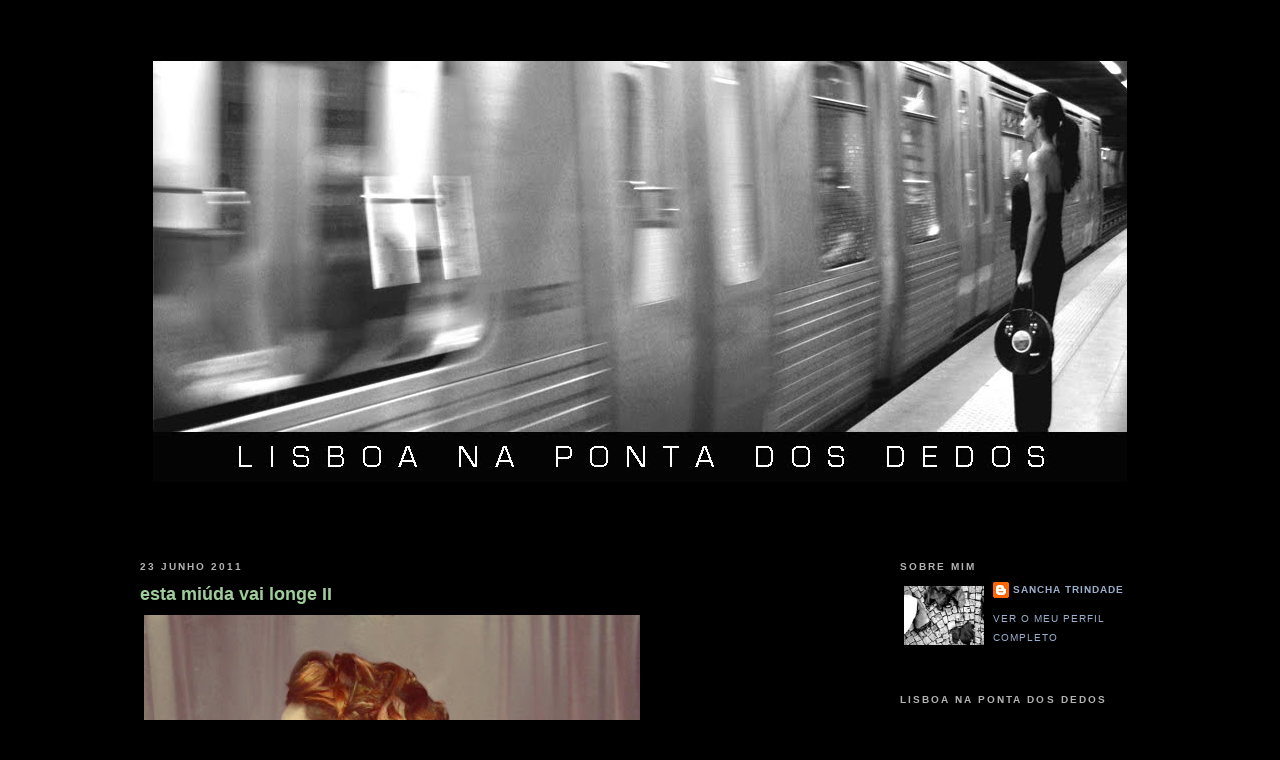

--- FILE ---
content_type: text/html; charset=UTF-8
request_url: https://lisboanapontadosdedos.blogspot.com/2011/06/esta-miuda-vai-longe-ii.html
body_size: 9428
content:
<!DOCTYPE html>
<html dir='ltr' xmlns='http://www.w3.org/1999/xhtml' xmlns:b='http://www.google.com/2005/gml/b' xmlns:data='http://www.google.com/2005/gml/data' xmlns:expr='http://www.google.com/2005/gml/expr'>
<head>
<link href='https://www.blogger.com/static/v1/widgets/2944754296-widget_css_bundle.css' rel='stylesheet' type='text/css'/>
<meta content='text/html; charset=UTF-8' http-equiv='Content-Type'/>
<meta content='blogger' name='generator'/>
<link href='https://lisboanapontadosdedos.blogspot.com/favicon.ico' rel='icon' type='image/x-icon'/>
<link href='http://lisboanapontadosdedos.blogspot.com/2011/06/esta-miuda-vai-longe-ii.html' rel='canonical'/>
<link rel="alternate" type="application/atom+xml" title="Lisboa na ponta dos dedos - Atom" href="https://lisboanapontadosdedos.blogspot.com/feeds/posts/default" />
<link rel="alternate" type="application/rss+xml" title="Lisboa na ponta dos dedos - RSS" href="https://lisboanapontadosdedos.blogspot.com/feeds/posts/default?alt=rss" />
<link rel="service.post" type="application/atom+xml" title="Lisboa na ponta dos dedos - Atom" href="https://www.blogger.com/feeds/26418617/posts/default" />

<link rel="alternate" type="application/atom+xml" title="Lisboa na ponta dos dedos - Atom" href="https://lisboanapontadosdedos.blogspot.com/feeds/8112122232043411920/comments/default" />
<!--Can't find substitution for tag [blog.ieCssRetrofitLinks]-->
<link href='https://blogger.googleusercontent.com/img/b/R29vZ2xl/AVvXsEhcUI1sxryICO9mOTQVMz2q7QMBBrv3l44ueVmk6Y6WPGgWCZdrwxXs7IADd9lwLOgvxKSKs9gmQYyH-DJAIxz5JOhNnYdz0hv8YJuZFaVuooh4RBayipxaCHN2fIroQt399ki2hQ/s400/26943_420649555287_156481640287_5682752_5907782_n.jpg' rel='image_src'/>
<meta content='http://lisboanapontadosdedos.blogspot.com/2011/06/esta-miuda-vai-longe-ii.html' property='og:url'/>
<meta content='esta miúda vai longe II' property='og:title'/>
<meta content='eu hoje acordei assim .' property='og:description'/>
<meta content='https://blogger.googleusercontent.com/img/b/R29vZ2xl/AVvXsEhcUI1sxryICO9mOTQVMz2q7QMBBrv3l44ueVmk6Y6WPGgWCZdrwxXs7IADd9lwLOgvxKSKs9gmQYyH-DJAIxz5JOhNnYdz0hv8YJuZFaVuooh4RBayipxaCHN2fIroQt399ki2hQ/w1200-h630-p-k-no-nu/26943_420649555287_156481640287_5682752_5907782_n.jpg' property='og:image'/>
<title>Lisboa na ponta dos dedos: esta miúda vai longe II</title>
<style id='page-skin-1' type='text/css'><!--
/*
-----------------------------------------------
Blogger Template Style
Name:     Minima Black
Date:     26 Feb 2004
Updated by: Blogger Team
----------------------------------------------- */
/* Variable definitions
====================
<Variable name="bgcolor" description="Page Background Color"
type="color" default="#000">
<Variable name="textcolor" description="Text Color"
type="color" default="#ccc">
<Variable name="linkcolor" description="Link Color"
type="color" default="#9ad">
<Variable name="pagetitlecolor" description="Blog Title Color"
type="color" default="#ccc">
<Variable name="descriptioncolor" description="Blog Description Color"
type="color" default="#777">
<Variable name="titlecolor" description="Post Title Color"
type="color" default="#ad9">
<Variable name="bordercolor" description="Border Color"
type="color" default="#333">
<Variable name="sidebarcolor" description="Sidebar Title Color"
type="color" default="#777">
<Variable name="sidebartextcolor" description="Sidebar Text Color"
type="color" default="#999">
<Variable name="visitedlinkcolor" description="Visited Link Color"
type="color" default="#a7a">
<Variable name="bodyfont" description="Text Font"
type="font" default="normal normal 100% 'Trebuchet MS',Trebuchet,Verdana,Sans-serif">
<Variable name="headerfont" description="Sidebar Title Font"
type="font"
default="normal bold 78% 'Trebuchet MS',Trebuchet,Arial,Verdana,Sans-serif">
<Variable name="pagetitlefont" description="Blog Title Font"
type="font"
default="normal bold 200% 'Trebuchet MS',Trebuchet,Verdana,Sans-serif">
<Variable name="descriptionfont" description="Blog Description Font"
type="font"
default="normal normal 78% 'Trebuchet MS', Trebuchet, Verdana, Sans-serif">
<Variable name="postfooterfont" description="Post Footer Font"
type="font"
default="normal normal 78% 'Trebuchet MS', Trebuchet, Arial, Verdana, Sans-serif">
<Variable name="startSide" description="Start side in blog language"
type="automatic" default="left">
<Variable name="endSide" description="End side in blog language"
type="automatic" default="right">
*/
/* Use this with templates/template-twocol.html */
body {
background:#000000;
margin:0;
color:#e6e6e6;
font: x-small "Trebuchet MS", Trebuchet, Verdana, Sans-serif;
font-size/* */:/**/small;
font-size: /**/small;
text-align: center;
}
a:link {
color:#9caecc;
text-decoration:none;
}
a:visited {
color:#9caecc;
text-decoration:none;
}
a:hover {
color:#a0cc9c;
text-decoration:underline;
}
a img {
border-width:0;
}
/* Header
-----------------------------------------------
*/
#header-wrapper {
width:660px;
margin:0 auto 10px;
border:0px solid #4c4c4c;
}
#header-inner {
background-position: center;
margin-left: auto;
margin-right: auto;
}
#header {
margin: 5px;
border: 0px solid #4c4c4c;
text-align: center;
color:#000000;
}
#header h1 {
margin:5px 5px 0;
padding:15px 20px .25em;
line-height:1.2em;
text-transform:uppercase;
letter-spacing:.2em;
font: normal bold 5% 'Trebuchet MS',Trebuchet,Verdana,Sans-serif;
}
#header a {
color:#000000;
text-decoration:none;
}
#header a:hover {
color:#000000;
}
#header .description {
margin:0 5px 5px;
padding:0 20px 15px;
max-width:700px;
text-transform:uppercase;
letter-spacing:.2em;
line-height: 1.4em;
font: normal bold 78% Trebuchet, Trebuchet MS, Arial, sans-serif;
color: #ffffff;
}
#header img {
margin-left: auto;
margin-right: auto;
}
/* Outer-Wrapper
----------------------------------------------- */
#outer-wrapper {
width: 1000px;
margin:0 auto;
padding:10px;
text-align:left;
font: normal normal 100% Trebuchet, Trebuchet MS, Arial, sans-serif;
}
#main-wrapper {
width: 500px;
float: left;
word-wrap: break-word; /* fix for long text breaking sidebar float in IE */
overflow: hidden;     /* fix for long non-text content breaking IE sidebar float */
}
#sidebar-wrapper {
width: 240px;
float: right;
word-wrap: break-word; /* fix for long text breaking sidebar float in IE */
overflow: hidden;     /* fix for long non-text content breaking IE sidebar float */
}
/* Headings
----------------------------------------------- */
h2 {
margin:1.5em 0 .75em;
font:normal bold 78% Trebuchet, Trebuchet MS, Arial, sans-serif;
line-height: 1.4em;
text-transform:uppercase;
letter-spacing:.2em;
color:#b3b3b3;
}
/* Posts
-----------------------------------------------
*/
h2.date-header {
margin:1,5em 0 .5em;
}
.post {
margin:.5em 0 1.5em;
border-bottom:0px dotted #4c4c4c;
padding-bottom:1.5em;
}
.post h3 {
margin:.25em 0 0;
padding:0 0 4px;
font-size:140%;
font-weight:normal;
line-height:1.4em;
color:#a0cc9c;
}
.post h3 a, .post h3 a:visited, .post h3 strong {
display:block;
text-decoration:none;
color:#a0cc9c;
font-weight:bold;
}
.post h3 strong, .post h3 a:hover {
color:#e6e6e6;
}
.post-body {
margin:0 0 .75em;
line-height:1.6em;
}
.post-body blockquote {
line-height:1.3em;
}
.post-footer {
margin: .90em 0;
color:#b3b3b3;
text-transform:uppercase;
letter-spacing:.1em;
font: normal normal 78% Trebuchet, Trebuchet MS, Arial, sans-serif;
line-height: 1.4em;
}
.comment-link {
margin-left:.6em;
}
.post img, table.tr-caption-container {
padding:4px;
border:0px solid #4c4c4c;
}
.tr-caption-container img {
border: none;
padding: 0;
}
.post blockquote {
margin:1em 20px;
}
.post blockquote p {
margin:.85em 0;
}
/* Comments
----------------------------------------------- */
#comments h4 {
margin:1em 0;
font-weight: bold;
line-height: 1.4em;
text-transform:uppercase;
letter-spacing:.2em;
color: #b3b3b3;
}
#comments-block {
margin:1em 0 1.5em;
line-height:1.6em;
}
#comments-block .comment-author {
margin:.5em 0;
}
#comments-block .comment-body {
margin:.25em 0 0;
}
#comments-block .comment-footer {
margin:-.25em 0 2em;
line-height: 1.4em;
text-transform:uppercase;
letter-spacing:.1em;
}
#comments-block .comment-body p {
margin:0 0 .75em;
}
.deleted-comment {
font-style:italic;
color:gray;
}
.feed-links {
clear: both;
line-height: 2.5em;
}
#blog-pager-newer-link {
float: left;
}
#blog-pager-older-link {
float: right;
}
#blog-pager {
text-align: center;
}
/* Sidebar Content
----------------------------------------------- */
.sidebar {
color: #cccccc;
line-height: 1.5em;
}
.sidebar ul {
list-style:none;
margin:0 0 0;
padding:0 0 0;
}
.sidebar li {
margin:0;
padding-top:0;
padding-right:0;
padding-bottom:.25em;
padding-left:15px;
text-indent:-15px;
line-height:1.5em;
}
.sidebar .widget, .main .widget {
border-bottom:0px dotted #4c4c4c;
margin:0 0 1.5em;
padding:0 0 1.5em;
}
.main .Blog {
border-bottom-width: 0;
}
/* Profile
----------------------------------------------- */
.profile-img {
float: left;
margin-top: 0;
margin-right: 5px;
margin-bottom: 5px;
margin-left: 0;
padding: 4px;
border: 0px solid #4c4c4c;
}
.profile-data {
margin:0;
text-transform:uppercase;
letter-spacing:.1em;
font: normal normal 78% Trebuchet, Trebuchet MS, Arial, sans-serif;
color: #b3b3b3;
font-weight: bold;
line-height: 1.6em;
}
.profile-datablock {
margin:.5em 0 .5em;
}
.profile-textblock {
margin: 0.5em 0;
line-height: 1.6em;
}
.profile-link {
font: normal normal 78% Trebuchet, Trebuchet MS, Arial, sans-serif;
text-transform: uppercase;
letter-spacing: .1em;
}
/* Footer
----------------------------------------------- */
#footer {
width:660px;
clear:both;
margin:0 auto;
padding-top:15px;
line-height: 1.6em;
text-transform:uppercase;
letter-spacing:.1em;
text-align: center;
}
#navbar-iframe { height: 0px; visibility: hidden; display: none; }

--></style>
<link href='https://www.blogger.com/dyn-css/authorization.css?targetBlogID=26418617&amp;zx=eede2b0b-820e-4356-bddb-bd614af9d4ee' media='none' onload='if(media!=&#39;all&#39;)media=&#39;all&#39;' rel='stylesheet'/><noscript><link href='https://www.blogger.com/dyn-css/authorization.css?targetBlogID=26418617&amp;zx=eede2b0b-820e-4356-bddb-bd614af9d4ee' rel='stylesheet'/></noscript>
<meta name='google-adsense-platform-account' content='ca-host-pub-1556223355139109'/>
<meta name='google-adsense-platform-domain' content='blogspot.com'/>

</head>
<body>
<div class='navbar section' id='navbar'><div class='widget Navbar' data-version='1' id='Navbar1'><script type="text/javascript">
    function setAttributeOnload(object, attribute, val) {
      if(window.addEventListener) {
        window.addEventListener('load',
          function(){ object[attribute] = val; }, false);
      } else {
        window.attachEvent('onload', function(){ object[attribute] = val; });
      }
    }
  </script>
<div id="navbar-iframe-container"></div>
<script type="text/javascript" src="https://apis.google.com/js/platform.js"></script>
<script type="text/javascript">
      gapi.load("gapi.iframes:gapi.iframes.style.bubble", function() {
        if (gapi.iframes && gapi.iframes.getContext) {
          gapi.iframes.getContext().openChild({
              url: 'https://www.blogger.com/navbar/26418617?po\x3d8112122232043411920\x26origin\x3dhttps://lisboanapontadosdedos.blogspot.com',
              where: document.getElementById("navbar-iframe-container"),
              id: "navbar-iframe"
          });
        }
      });
    </script><script type="text/javascript">
(function() {
var script = document.createElement('script');
script.type = 'text/javascript';
script.src = '//pagead2.googlesyndication.com/pagead/js/google_top_exp.js';
var head = document.getElementsByTagName('head')[0];
if (head) {
head.appendChild(script);
}})();
</script>
</div></div>
<div id='outer-wrapper'><div id='wrap2'>
<!-- skip links for text browsers -->
<span id='skiplinks' style='display:none;'>
<a href='#main'>skip to main </a> |
      <a href='#sidebar'>skip to sidebar</a>
</span>
<div id='header-wrapper'>
<div class='header section' id='header'><div class='widget Header' data-version='1' id='Header1'>
<div id='header-inner'>
<div class='titlewrapper'>
<h1 class='title'>
<a href='https://lisboanapontadosdedos.blogspot.com/'>
Lisboa na ponta dos dedos
</a>
</h1>
</div>
<div class='descriptionwrapper'>
<p class='description'><span>
</span></p>
</div>
</div>
</div></div>
</div>
<div id='content-wrapper'>
<div id='crosscol-wrapper' style='text-align:center'>
<div class='crosscol section' id='crosscol'><div class='widget Image' data-version='1' id='Image1'>
<div class='widget-content'>
<img alt='' height='421' id='Image1_img' src='https://blogger.googleusercontent.com/img/b/R29vZ2xl/AVvXsEimXSamnJgyTesvWTiRA00KQ32Ufi6cp2vlTf9u-SYwdCoimGhBZKIbhsiBDFCyI56e6pWrMWPe42N4TxFzV7WXjLNxO1QrS-364spSnxDy1sGboij0y9XBeRaLlHBGWgQbFZaI1Q/s1000-r/NovoB.jpg' width='974'/>
<br/>
</div>
<div class='clear'></div>
</div><div class='widget Text' data-version='1' id='Text2'>
<div class='widget-content'>
<span style="color:#000000;">sss<br/><br/></span><br/><br/>
</div>
<div class='clear'></div>
</div></div>
</div>
<div id='main-wrapper'>
<div class='main section' id='main'><div class='widget Blog' data-version='1' id='Blog1'>
<div class='blog-posts hfeed'>

          <div class="date-outer">
        
<h2 class='date-header'><span>23 junho 2011</span></h2>

          <div class="date-posts">
        
<div class='post-outer'>
<div class='post hentry'>
<a name='8112122232043411920'></a>
<h3 class='post-title entry-title'>
<a href='https://lisboanapontadosdedos.blogspot.com/2011/06/esta-miuda-vai-longe-ii.html'>esta miúda vai longe II</a>
</h3>
<div class='post-header-line-1'></div>
<div class='post-body entry-content'>
<a href="https://blogger.googleusercontent.com/img/b/R29vZ2xl/AVvXsEhcUI1sxryICO9mOTQVMz2q7QMBBrv3l44ueVmk6Y6WPGgWCZdrwxXs7IADd9lwLOgvxKSKs9gmQYyH-DJAIxz5JOhNnYdz0hv8YJuZFaVuooh4RBayipxaCHN2fIroQt399ki2hQ/s1600/26943_420649555287_156481640287_5682752_5907782_n.jpg"><img alt="" border="0" id="BLOGGER_PHOTO_ID_5621364743832293794" src="https://blogger.googleusercontent.com/img/b/R29vZ2xl/AVvXsEhcUI1sxryICO9mOTQVMz2q7QMBBrv3l44ueVmk6Y6WPGgWCZdrwxXs7IADd9lwLOgvxKSKs9gmQYyH-DJAIxz5JOhNnYdz0hv8YJuZFaVuooh4RBayipxaCHN2fIroQt399ki2hQ/s400/26943_420649555287_156481640287_5682752_5907782_n.jpg" style="WIDTH: 500px; HEIGHT: 377px; CURSOR: hand" /></a><br /><br />eu hoje acordei <a href="//www.youtube.com/watch?v=DAHevXApFSQ">assim</a>.
<div style='clear: both;'></div>
</div>
<div class='post-footer'>
<div class='post-footer-line post-footer-line-1'><span class='post-author vcard'>
Publicada por
<span class='fn'>Sancha Trindade</span>
</span>
<span class='post-timestamp'>
à(s)
<a class='timestamp-link' href='https://lisboanapontadosdedos.blogspot.com/2011/06/esta-miuda-vai-longe-ii.html' rel='bookmark' title='permanent link'><abbr class='published' title='2011-06-23T11:43:00+01:00'>23.6.11</abbr></a>
</span>
<span class='post-comment-link'>
</span>
<span class='post-icons'>
<span class='item-control blog-admin pid-1513740787'>
<a href='https://www.blogger.com/post-edit.g?blogID=26418617&postID=8112122232043411920&from=pencil' title='Editar mensagem'>
<img alt='' class='icon-action' height='18' src='https://resources.blogblog.com/img/icon18_edit_allbkg.gif' width='18'/>
</a>
</span>
</span>
</div>
<div class='post-footer-line post-footer-line-2'><span class='post-labels'>
Etiquetas:
<a href='https://lisboanapontadosdedos.blogspot.com/search/label/e%20tu%20h%C3%A1%20quanto%20tempo%20n%C3%A3o%20escreves%20uma%20carta%3F' rel='tag'>e tu há quanto tempo não escreves uma carta?</a>,
<a href='https://lisboanapontadosdedos.blogspot.com/search/label/Emmy%20Curl' rel='tag'>Emmy Curl</a>,
<a href='https://lisboanapontadosdedos.blogspot.com/search/label/eu%20hoje%20acordei%20assim' rel='tag'>eu hoje acordei assim</a>,
<a href='https://lisboanapontadosdedos.blogspot.com/search/label/na%20extens%C3%A3o%20do%20sil%C3%AAncio' rel='tag'>na extensão do silêncio</a>,
<a href='https://lisboanapontadosdedos.blogspot.com/search/label/na%20import%C3%A2ncia%20dos%20desertos' rel='tag'>na importância dos desertos</a>,
<a href='https://lisboanapontadosdedos.blogspot.com/search/label/na%20senda%20do%20sonho' rel='tag'>na senda do sonho</a>,
<a href='https://lisboanapontadosdedos.blogspot.com/search/label/no%20abra%C3%A7o%20ao%20universo' rel='tag'>no abraço ao universo</a>,
<a href='https://lisboanapontadosdedos.blogspot.com/search/label/o%20melhor%20do%20mundo' rel='tag'>o melhor do mundo</a>
</span>
</div>
<div class='post-footer-line post-footer-line-3'></div>
</div>
</div>
<div class='comments' id='comments'>
<a name='comments'></a>
<h4>Sem comentários:</h4>
<div id='Blog1_comments-block-wrapper'>
<dl class='' id='comments-block'>
</dl>
</div>
<p class='comment-footer'>
<div class='comment-form'>
<a name='comment-form'></a>
<h4 id='comment-post-message'>Enviar um comentário</h4>
<p>
</p>
<a href='https://www.blogger.com/comment/frame/26418617?po=8112122232043411920&hl=pt-PT&saa=85391&origin=https://lisboanapontadosdedos.blogspot.com' id='comment-editor-src'></a>
<iframe allowtransparency='true' class='blogger-iframe-colorize blogger-comment-from-post' frameborder='0' height='410px' id='comment-editor' name='comment-editor' src='' width='100%'></iframe>
<script src='https://www.blogger.com/static/v1/jsbin/2830521187-comment_from_post_iframe.js' type='text/javascript'></script>
<script type='text/javascript'>
      BLOG_CMT_createIframe('https://www.blogger.com/rpc_relay.html');
    </script>
</div>
</p>
</div>
</div>

        </div></div>
      
</div>
<div class='blog-pager' id='blog-pager'>
<span id='blog-pager-newer-link'>
<a class='blog-pager-newer-link' href='https://lisboanapontadosdedos.blogspot.com/2011/06/esta-lisboa-que-nos-amamos.html' id='Blog1_blog-pager-newer-link' title='Mensagem mais recente'>Mensagem mais recente</a>
</span>
<span id='blog-pager-older-link'>
<a class='blog-pager-older-link' href='https://lisboanapontadosdedos.blogspot.com/2011/06/eu-conheco-o-teu-canto.html' id='Blog1_blog-pager-older-link' title='Mensagem antiga'>Mensagem antiga</a>
</span>
<a class='home-link' href='https://lisboanapontadosdedos.blogspot.com/'>Página inicial</a>
</div>
<div class='clear'></div>
<div class='post-feeds'>
<div class='feed-links'>
Subscrever:
<a class='feed-link' href='https://lisboanapontadosdedos.blogspot.com/feeds/8112122232043411920/comments/default' target='_blank' type='application/atom+xml'>Enviar feedback (Atom)</a>
</div>
</div>
</div></div>
</div>
<div id='sidebar-wrapper'>
<div class='sidebar section' id='sidebar'><div class='widget Profile' data-version='1' id='Profile1'>
<h2>sobre mim</h2>
<div class='widget-content'>
<a href='https://www.blogger.com/profile/02920079612740799732'><img alt='A minha foto' class='profile-img' height='59' src='//blogger.googleusercontent.com/img/b/R29vZ2xl/AVvXsEgLZLZrP-7knNUymJEM9KPOHOF_oPtRtrEVcMAOCUEA3wzlODJzmF9FBqeKgOfsiVhrqo_ASCh97kRfAycxeyBux_A1kWu92-qgIWoxfOynTFlJL2w3yybdwR0GLkY6sqM/s220/L1030140B.jpg' width='80'/></a>
<dl class='profile-datablock'>
<dt class='profile-data'>
<a class='profile-name-link g-profile' href='https://www.blogger.com/profile/02920079612740799732' rel='author' style='background-image: url(//www.blogger.com/img/logo-16.png);'>
Sancha Trindade
</a>
</dt>
<dd class='profile-data'>
</dd>
</dl>
<a class='profile-link' href='https://www.blogger.com/profile/02920079612740799732' rel='author'>Ver o meu perfil completo</a>
<div class='clear'></div>
</div>
</div><div class='widget HTML' data-version='1' id='HTML4'>
<h2 class='title'>Lisboa na ponta dos dedos</h2>
<div class='widget-content'>
'A cidade parece iluminar-se a partir do seu interior mais secreto, onde lateja um coração muito antigo. Lisboa transforma-se, assim, no lugar privilegiado para a invenção da escrita. Nesse lugar me movimento e me encontro, e nele me perco em travessias'.
</div>
<div class='clear'></div>
</div><div class='widget HTML' data-version='1' id='HTML3'>
<h2 class='title'>e-mail me</h2>
<div class='widget-content'>
<a href="//www.blogger.com/sancha@acidadenapontadosdedos.com">sancha@acidadenapontadosdedos.com</a>
</div>
<div class='clear'></div>
</div><div class='widget Image' data-version='1' id='Image3'>
<div class='widget-content'>
<img alt='' height='240' id='Image3_img' src='https://blogger.googleusercontent.com/img/b/R29vZ2xl/AVvXsEhCxL7nlu0GVAkExIpbWz7H5Kpu-2o6USx5d_zk-3cAk_dw_r6YJshcV1uabpu-ZqkjKH-UpHa7_8Bjc0k9aMptHW4x35W6uErix5onSdb0KRbcxVNcL65AIy_37891ASZFNd5m-g/s240/4079369478_16c296b48b.jpg' width='160'/>
<br/>
</div>
<div class='clear'></div>
</div><div class='widget LinkList' data-version='1' id='LinkList1'>
<h2>páginas escritas</h2>
<div class='widget-content'>
<ul>
<li><a href='http://www.revistavanityfair.es/'>Vanity Fair</a></li>
<li><a href='http://gq.globo.com/'>GQ Brasil</a></li>
<li><a href='http://www.xl.pt/mrkt/gq/'>GQ Portugal</a></li>
<li><a href='http://foradeserie.economico.sapo.pt/'>Fora de Série l Económico</a></li>
<li><a href='http://expresso.pt/'>Revista Única l Expresso</a></li>
<li><a href='http://www.vogue.xl.pt/'>Vogue</a></li>
<li><a href='http://diarioeconomico.com/'>Outlook l Económico</a></li>
<li><a href='http://www.cntraveller.com/'>Condé Naste Traveler</a></li>
<li><a href='http://personaltime.pt/'>PersonalTime</a></li>
</ul>
<div class='clear'></div>
</div>
</div><div class='widget HTML' data-version='1' id='HTML2'>
<h2 class='title'>o que criei</h2>
<div class='widget-content'>
<a href="http://criarte.pt/">criar-te</a>
</div>
<div class='clear'></div>
</div><div class='widget HTML' data-version='1' id='HTML1'>
<h2 class='title'>siga este blog</h2>
<div class='widget-content'>
<a href="https://blogger.googleusercontent.com/img/b/R29vZ2xl/AVvXsEhQG4B1z_EVGy0sKSK93Tza6UNsXHw-2iI5xd0CVUU24h9BYXtHP6gQdEmtZPi9v9ySUNbpOlRxD-WMoEHULdHjqy51LRHqGAows61cV-akS5BSkzwGKnlmC88LpwhcwDBzYqBKLg/s1600-h/Untitled-1.jpg"></a><a title="Facebooklogo2 by Lisboa na ponta dos dedos, on Flickr" href="http://www.flickr.com/photos/47884643@N05/4391191335/"></a><a title="facebook4 by Lisboa na ponta dos dedos, on Flickr" href="http://www.flickr.com/photos/47884643@N05/4391969380/"><img alt="facebook4" src="https://lh3.googleusercontent.com/blogger_img_proxy/AEn0k_vYRwoaNS0EMKWNrsFvtP8c8_ICYcPrItRrEktJlpo2RNVFmQ4dtP2uMNGEHNogFnXyw3cQ3oI5N8AC2-xxjlT_iBP99q9U83TS_jjVgTuHmYO0KEVzQ7jgdlK9HjB6p5C8Uw=s0-d" width="93" height="20"></a>
<a href="http://www.facebook.com/pages/Lisboa-na-ponta-dos-dedos/285795749651?v=wall"></a>




<a href="http://www.facebook.com/pages/Lisboa-na-ponta-dos-dedos/285795749651?v=wall">aqui</a>
</div>
<div class='clear'></div>
</div><div class='widget BlogArchive' data-version='1' id='BlogArchive1'>
<h2>arquivo</h2>
<div class='widget-content'>
<div id='ArchiveList'>
<div id='BlogArchive1_ArchiveList'>
<ul class='flat'>
<li class='archivedate'>
<a href='https://lisboanapontadosdedos.blogspot.com/2012/06/'>junho 2012</a> (1)
      </li>
<li class='archivedate'>
<a href='https://lisboanapontadosdedos.blogspot.com/2012/05/'>maio 2012</a> (24)
      </li>
<li class='archivedate'>
<a href='https://lisboanapontadosdedos.blogspot.com/2012/04/'>abril 2012</a> (18)
      </li>
<li class='archivedate'>
<a href='https://lisboanapontadosdedos.blogspot.com/2012/03/'>março 2012</a> (29)
      </li>
<li class='archivedate'>
<a href='https://lisboanapontadosdedos.blogspot.com/2012/02/'>fevereiro 2012</a> (24)
      </li>
<li class='archivedate'>
<a href='https://lisboanapontadosdedos.blogspot.com/2012/01/'>janeiro 2012</a> (24)
      </li>
<li class='archivedate'>
<a href='https://lisboanapontadosdedos.blogspot.com/2011/12/'>dezembro 2011</a> (15)
      </li>
<li class='archivedate'>
<a href='https://lisboanapontadosdedos.blogspot.com/2011/11/'>novembro 2011</a> (24)
      </li>
<li class='archivedate'>
<a href='https://lisboanapontadosdedos.blogspot.com/2011/10/'>outubro 2011</a> (27)
      </li>
<li class='archivedate'>
<a href='https://lisboanapontadosdedos.blogspot.com/2011/09/'>setembro 2011</a> (22)
      </li>
<li class='archivedate'>
<a href='https://lisboanapontadosdedos.blogspot.com/2011/08/'>agosto 2011</a> (19)
      </li>
<li class='archivedate'>
<a href='https://lisboanapontadosdedos.blogspot.com/2011/07/'>julho 2011</a> (38)
      </li>
<li class='archivedate'>
<a href='https://lisboanapontadosdedos.blogspot.com/2011/06/'>junho 2011</a> (20)
      </li>
<li class='archivedate'>
<a href='https://lisboanapontadosdedos.blogspot.com/2011/05/'>maio 2011</a> (15)
      </li>
<li class='archivedate'>
<a href='https://lisboanapontadosdedos.blogspot.com/2011/04/'>abril 2011</a> (20)
      </li>
<li class='archivedate'>
<a href='https://lisboanapontadosdedos.blogspot.com/2011/03/'>março 2011</a> (15)
      </li>
<li class='archivedate'>
<a href='https://lisboanapontadosdedos.blogspot.com/2011/02/'>fevereiro 2011</a> (19)
      </li>
<li class='archivedate'>
<a href='https://lisboanapontadosdedos.blogspot.com/2011/01/'>janeiro 2011</a> (26)
      </li>
<li class='archivedate'>
<a href='https://lisboanapontadosdedos.blogspot.com/2010/12/'>dezembro 2010</a> (13)
      </li>
<li class='archivedate'>
<a href='https://lisboanapontadosdedos.blogspot.com/2010/11/'>novembro 2010</a> (30)
      </li>
<li class='archivedate'>
<a href='https://lisboanapontadosdedos.blogspot.com/2010/10/'>outubro 2010</a> (22)
      </li>
<li class='archivedate'>
<a href='https://lisboanapontadosdedos.blogspot.com/2010/09/'>setembro 2010</a> (35)
      </li>
<li class='archivedate'>
<a href='https://lisboanapontadosdedos.blogspot.com/2010/08/'>agosto 2010</a> (12)
      </li>
<li class='archivedate'>
<a href='https://lisboanapontadosdedos.blogspot.com/2010/07/'>julho 2010</a> (12)
      </li>
<li class='archivedate'>
<a href='https://lisboanapontadosdedos.blogspot.com/2010/06/'>junho 2010</a> (12)
      </li>
<li class='archivedate'>
<a href='https://lisboanapontadosdedos.blogspot.com/2010/05/'>maio 2010</a> (20)
      </li>
<li class='archivedate'>
<a href='https://lisboanapontadosdedos.blogspot.com/2010/04/'>abril 2010</a> (30)
      </li>
<li class='archivedate'>
<a href='https://lisboanapontadosdedos.blogspot.com/2010/03/'>março 2010</a> (33)
      </li>
<li class='archivedate'>
<a href='https://lisboanapontadosdedos.blogspot.com/2010/02/'>fevereiro 2010</a> (30)
      </li>
<li class='archivedate'>
<a href='https://lisboanapontadosdedos.blogspot.com/2010/01/'>janeiro 2010</a> (20)
      </li>
<li class='archivedate'>
<a href='https://lisboanapontadosdedos.blogspot.com/2009/12/'>dezembro 2009</a> (44)
      </li>
<li class='archivedate'>
<a href='https://lisboanapontadosdedos.blogspot.com/2009/11/'>novembro 2009</a> (34)
      </li>
<li class='archivedate'>
<a href='https://lisboanapontadosdedos.blogspot.com/2009/10/'>outubro 2009</a> (26)
      </li>
<li class='archivedate'>
<a href='https://lisboanapontadosdedos.blogspot.com/2009/09/'>setembro 2009</a> (20)
      </li>
<li class='archivedate'>
<a href='https://lisboanapontadosdedos.blogspot.com/2009/08/'>agosto 2009</a> (24)
      </li>
<li class='archivedate'>
<a href='https://lisboanapontadosdedos.blogspot.com/2009/07/'>julho 2009</a> (14)
      </li>
<li class='archivedate'>
<a href='https://lisboanapontadosdedos.blogspot.com/2009/06/'>junho 2009</a> (31)
      </li>
<li class='archivedate'>
<a href='https://lisboanapontadosdedos.blogspot.com/2009/05/'>maio 2009</a> (46)
      </li>
<li class='archivedate'>
<a href='https://lisboanapontadosdedos.blogspot.com/2009/04/'>abril 2009</a> (41)
      </li>
<li class='archivedate'>
<a href='https://lisboanapontadosdedos.blogspot.com/2009/03/'>março 2009</a> (19)
      </li>
<li class='archivedate'>
<a href='https://lisboanapontadosdedos.blogspot.com/2009/02/'>fevereiro 2009</a> (11)
      </li>
<li class='archivedate'>
<a href='https://lisboanapontadosdedos.blogspot.com/2009/01/'>janeiro 2009</a> (10)
      </li>
<li class='archivedate'>
<a href='https://lisboanapontadosdedos.blogspot.com/2008/12/'>dezembro 2008</a> (14)
      </li>
<li class='archivedate'>
<a href='https://lisboanapontadosdedos.blogspot.com/2008/11/'>novembro 2008</a> (23)
      </li>
<li class='archivedate'>
<a href='https://lisboanapontadosdedos.blogspot.com/2008/10/'>outubro 2008</a> (43)
      </li>
<li class='archivedate'>
<a href='https://lisboanapontadosdedos.blogspot.com/2008/09/'>setembro 2008</a> (42)
      </li>
<li class='archivedate'>
<a href='https://lisboanapontadosdedos.blogspot.com/2008/08/'>agosto 2008</a> (22)
      </li>
<li class='archivedate'>
<a href='https://lisboanapontadosdedos.blogspot.com/2008/07/'>julho 2008</a> (20)
      </li>
<li class='archivedate'>
<a href='https://lisboanapontadosdedos.blogspot.com/2008/06/'>junho 2008</a> (12)
      </li>
<li class='archivedate'>
<a href='https://lisboanapontadosdedos.blogspot.com/2008/05/'>maio 2008</a> (14)
      </li>
<li class='archivedate'>
<a href='https://lisboanapontadosdedos.blogspot.com/2008/04/'>abril 2008</a> (11)
      </li>
<li class='archivedate'>
<a href='https://lisboanapontadosdedos.blogspot.com/2008/03/'>março 2008</a> (13)
      </li>
<li class='archivedate'>
<a href='https://lisboanapontadosdedos.blogspot.com/2008/02/'>fevereiro 2008</a> (24)
      </li>
<li class='archivedate'>
<a href='https://lisboanapontadosdedos.blogspot.com/2008/01/'>janeiro 2008</a> (22)
      </li>
<li class='archivedate'>
<a href='https://lisboanapontadosdedos.blogspot.com/2007/12/'>dezembro 2007</a> (24)
      </li>
<li class='archivedate'>
<a href='https://lisboanapontadosdedos.blogspot.com/2007/11/'>novembro 2007</a> (20)
      </li>
<li class='archivedate'>
<a href='https://lisboanapontadosdedos.blogspot.com/2007/10/'>outubro 2007</a> (16)
      </li>
<li class='archivedate'>
<a href='https://lisboanapontadosdedos.blogspot.com/2007/09/'>setembro 2007</a> (8)
      </li>
<li class='archivedate'>
<a href='https://lisboanapontadosdedos.blogspot.com/2007/08/'>agosto 2007</a> (4)
      </li>
<li class='archivedate'>
<a href='https://lisboanapontadosdedos.blogspot.com/2007/07/'>julho 2007</a> (8)
      </li>
<li class='archivedate'>
<a href='https://lisboanapontadosdedos.blogspot.com/2007/06/'>junho 2007</a> (17)
      </li>
<li class='archivedate'>
<a href='https://lisboanapontadosdedos.blogspot.com/2007/05/'>maio 2007</a> (13)
      </li>
<li class='archivedate'>
<a href='https://lisboanapontadosdedos.blogspot.com/2007/04/'>abril 2007</a> (8)
      </li>
<li class='archivedate'>
<a href='https://lisboanapontadosdedos.blogspot.com/2007/03/'>março 2007</a> (18)
      </li>
<li class='archivedate'>
<a href='https://lisboanapontadosdedos.blogspot.com/2007/02/'>fevereiro 2007</a> (16)
      </li>
<li class='archivedate'>
<a href='https://lisboanapontadosdedos.blogspot.com/2007/01/'>janeiro 2007</a> (23)
      </li>
<li class='archivedate'>
<a href='https://lisboanapontadosdedos.blogspot.com/2006/12/'>dezembro 2006</a> (15)
      </li>
<li class='archivedate'>
<a href='https://lisboanapontadosdedos.blogspot.com/2006/11/'>novembro 2006</a> (10)
      </li>
<li class='archivedate'>
<a href='https://lisboanapontadosdedos.blogspot.com/2006/10/'>outubro 2006</a> (11)
      </li>
<li class='archivedate'>
<a href='https://lisboanapontadosdedos.blogspot.com/2006/09/'>setembro 2006</a> (20)
      </li>
<li class='archivedate'>
<a href='https://lisboanapontadosdedos.blogspot.com/2006/08/'>agosto 2006</a> (21)
      </li>
<li class='archivedate'>
<a href='https://lisboanapontadosdedos.blogspot.com/2006/07/'>julho 2006</a> (29)
      </li>
<li class='archivedate'>
<a href='https://lisboanapontadosdedos.blogspot.com/2006/06/'>junho 2006</a> (43)
      </li>
<li class='archivedate'>
<a href='https://lisboanapontadosdedos.blogspot.com/2006/05/'>maio 2006</a> (32)
      </li>
<li class='archivedate'>
<a href='https://lisboanapontadosdedos.blogspot.com/2006/04/'>abril 2006</a> (12)
      </li>
<li class='archivedate'>
<a href='https://lisboanapontadosdedos.blogspot.com/2006/03/'>março 2006</a> (1)
      </li>
</ul>
</div>
</div>
<div class='clear'></div>
</div>
</div></div>
</div>
<!-- spacer for skins that want sidebar and main to be the same height-->
<div class='clear'>&#160;</div>
</div>
<!-- end content-wrapper -->
<div id='footer-wrapper'>
<div class='footer no-items section' id='footer'></div>
</div>
<script type='text/javascript'>

  var _gaq = _gaq || [];
  _gaq.push(['_setAccount', 'UA-27312901-1']);
  _gaq.push(['_trackPageview']);

  (function() {
    var ga = document.createElement('script'); ga.type = 'text/javascript'; ga.async = true;
    ga.src = ('https:' == document.location.protocol ? 'https://ssl' : 'http://www') + '.google-analytics.com/ga.js';
    var s = document.getElementsByTagName('script')[0]; s.parentNode.insertBefore(ga, s);
  })();

</script>
</div></div>
<!-- end outer-wrapper -->

<script type="text/javascript" src="https://www.blogger.com/static/v1/widgets/3845888474-widgets.js"></script>
<script type='text/javascript'>
window['__wavt'] = 'AOuZoY4kMirfVp9I_519nbDrYjF5hxud7g:1768719991799';_WidgetManager._Init('//www.blogger.com/rearrange?blogID\x3d26418617','//lisboanapontadosdedos.blogspot.com/2011/06/esta-miuda-vai-longe-ii.html','26418617');
_WidgetManager._SetDataContext([{'name': 'blog', 'data': {'blogId': '26418617', 'title': 'Lisboa na ponta dos dedos', 'url': 'https://lisboanapontadosdedos.blogspot.com/2011/06/esta-miuda-vai-longe-ii.html', 'canonicalUrl': 'http://lisboanapontadosdedos.blogspot.com/2011/06/esta-miuda-vai-longe-ii.html', 'homepageUrl': 'https://lisboanapontadosdedos.blogspot.com/', 'searchUrl': 'https://lisboanapontadosdedos.blogspot.com/search', 'canonicalHomepageUrl': 'http://lisboanapontadosdedos.blogspot.com/', 'blogspotFaviconUrl': 'https://lisboanapontadosdedos.blogspot.com/favicon.ico', 'bloggerUrl': 'https://www.blogger.com', 'hasCustomDomain': false, 'httpsEnabled': true, 'enabledCommentProfileImages': false, 'gPlusViewType': 'FILTERED_POSTMOD', 'adultContent': false, 'analyticsAccountNumber': '', 'encoding': 'UTF-8', 'locale': 'pt-PT', 'localeUnderscoreDelimited': 'pt_pt', 'languageDirection': 'ltr', 'isPrivate': false, 'isMobile': false, 'isMobileRequest': false, 'mobileClass': '', 'isPrivateBlog': false, 'isDynamicViewsAvailable': true, 'feedLinks': '\x3clink rel\x3d\x22alternate\x22 type\x3d\x22application/atom+xml\x22 title\x3d\x22Lisboa na ponta dos dedos - Atom\x22 href\x3d\x22https://lisboanapontadosdedos.blogspot.com/feeds/posts/default\x22 /\x3e\n\x3clink rel\x3d\x22alternate\x22 type\x3d\x22application/rss+xml\x22 title\x3d\x22Lisboa na ponta dos dedos - RSS\x22 href\x3d\x22https://lisboanapontadosdedos.blogspot.com/feeds/posts/default?alt\x3drss\x22 /\x3e\n\x3clink rel\x3d\x22service.post\x22 type\x3d\x22application/atom+xml\x22 title\x3d\x22Lisboa na ponta dos dedos - Atom\x22 href\x3d\x22https://www.blogger.com/feeds/26418617/posts/default\x22 /\x3e\n\n\x3clink rel\x3d\x22alternate\x22 type\x3d\x22application/atom+xml\x22 title\x3d\x22Lisboa na ponta dos dedos - Atom\x22 href\x3d\x22https://lisboanapontadosdedos.blogspot.com/feeds/8112122232043411920/comments/default\x22 /\x3e\n', 'meTag': '', 'adsenseHostId': 'ca-host-pub-1556223355139109', 'adsenseHasAds': false, 'adsenseAutoAds': false, 'boqCommentIframeForm': true, 'loginRedirectParam': '', 'isGoogleEverywhereLinkTooltipEnabled': true, 'view': '', 'dynamicViewsCommentsSrc': '//www.blogblog.com/dynamicviews/4224c15c4e7c9321/js/comments.js', 'dynamicViewsScriptSrc': '//www.blogblog.com/dynamicviews/2dfa401275732ff9', 'plusOneApiSrc': 'https://apis.google.com/js/platform.js', 'disableGComments': true, 'interstitialAccepted': false, 'sharing': {'platforms': [{'name': 'Obter link', 'key': 'link', 'shareMessage': 'Obter link', 'target': ''}, {'name': 'Facebook', 'key': 'facebook', 'shareMessage': 'Partilhar no Facebook', 'target': 'facebook'}, {'name': 'D\xea a sua opini\xe3o!', 'key': 'blogThis', 'shareMessage': 'D\xea a sua opini\xe3o!', 'target': 'blog'}, {'name': 'X', 'key': 'twitter', 'shareMessage': 'Partilhar no X', 'target': 'twitter'}, {'name': 'Pinterest', 'key': 'pinterest', 'shareMessage': 'Partilhar no Pinterest', 'target': 'pinterest'}, {'name': 'Email', 'key': 'email', 'shareMessage': 'Email', 'target': 'email'}], 'disableGooglePlus': true, 'googlePlusShareButtonWidth': 0, 'googlePlusBootstrap': '\x3cscript type\x3d\x22text/javascript\x22\x3ewindow.___gcfg \x3d {\x27lang\x27: \x27pt_PT\x27};\x3c/script\x3e'}, 'hasCustomJumpLinkMessage': false, 'jumpLinkMessage': 'Ler mais', 'pageType': 'item', 'postId': '8112122232043411920', 'postImageThumbnailUrl': 'https://blogger.googleusercontent.com/img/b/R29vZ2xl/AVvXsEhcUI1sxryICO9mOTQVMz2q7QMBBrv3l44ueVmk6Y6WPGgWCZdrwxXs7IADd9lwLOgvxKSKs9gmQYyH-DJAIxz5JOhNnYdz0hv8YJuZFaVuooh4RBayipxaCHN2fIroQt399ki2hQ/s72-c/26943_420649555287_156481640287_5682752_5907782_n.jpg', 'postImageUrl': 'https://blogger.googleusercontent.com/img/b/R29vZ2xl/AVvXsEhcUI1sxryICO9mOTQVMz2q7QMBBrv3l44ueVmk6Y6WPGgWCZdrwxXs7IADd9lwLOgvxKSKs9gmQYyH-DJAIxz5JOhNnYdz0hv8YJuZFaVuooh4RBayipxaCHN2fIroQt399ki2hQ/s400/26943_420649555287_156481640287_5682752_5907782_n.jpg', 'pageName': 'esta mi\xfada vai longe II', 'pageTitle': 'Lisboa na ponta dos dedos: esta mi\xfada vai longe II'}}, {'name': 'features', 'data': {}}, {'name': 'messages', 'data': {'edit': 'Editar', 'linkCopiedToClipboard': 'Link copiado para a \xe1rea de transfer\xeancia!', 'ok': 'Ok', 'postLink': 'Link da mensagem'}}, {'name': 'template', 'data': {'name': 'custom', 'localizedName': 'Personalizado', 'isResponsive': false, 'isAlternateRendering': false, 'isCustom': true}}, {'name': 'view', 'data': {'classic': {'name': 'classic', 'url': '?view\x3dclassic'}, 'flipcard': {'name': 'flipcard', 'url': '?view\x3dflipcard'}, 'magazine': {'name': 'magazine', 'url': '?view\x3dmagazine'}, 'mosaic': {'name': 'mosaic', 'url': '?view\x3dmosaic'}, 'sidebar': {'name': 'sidebar', 'url': '?view\x3dsidebar'}, 'snapshot': {'name': 'snapshot', 'url': '?view\x3dsnapshot'}, 'timeslide': {'name': 'timeslide', 'url': '?view\x3dtimeslide'}, 'isMobile': false, 'title': 'esta mi\xfada vai longe II', 'description': 'eu hoje acordei assim .', 'featuredImage': 'https://blogger.googleusercontent.com/img/b/R29vZ2xl/AVvXsEhcUI1sxryICO9mOTQVMz2q7QMBBrv3l44ueVmk6Y6WPGgWCZdrwxXs7IADd9lwLOgvxKSKs9gmQYyH-DJAIxz5JOhNnYdz0hv8YJuZFaVuooh4RBayipxaCHN2fIroQt399ki2hQ/s400/26943_420649555287_156481640287_5682752_5907782_n.jpg', 'url': 'https://lisboanapontadosdedos.blogspot.com/2011/06/esta-miuda-vai-longe-ii.html', 'type': 'item', 'isSingleItem': true, 'isMultipleItems': false, 'isError': false, 'isPage': false, 'isPost': true, 'isHomepage': false, 'isArchive': false, 'isLabelSearch': false, 'postId': 8112122232043411920}}]);
_WidgetManager._RegisterWidget('_NavbarView', new _WidgetInfo('Navbar1', 'navbar', document.getElementById('Navbar1'), {}, 'displayModeFull'));
_WidgetManager._RegisterWidget('_HeaderView', new _WidgetInfo('Header1', 'header', document.getElementById('Header1'), {}, 'displayModeFull'));
_WidgetManager._RegisterWidget('_ImageView', new _WidgetInfo('Image1', 'crosscol', document.getElementById('Image1'), {'resize': false}, 'displayModeFull'));
_WidgetManager._RegisterWidget('_TextView', new _WidgetInfo('Text2', 'crosscol', document.getElementById('Text2'), {}, 'displayModeFull'));
_WidgetManager._RegisterWidget('_BlogView', new _WidgetInfo('Blog1', 'main', document.getElementById('Blog1'), {'cmtInteractionsEnabled': false, 'lightboxEnabled': true, 'lightboxModuleUrl': 'https://www.blogger.com/static/v1/jsbin/1721043649-lbx__pt_pt.js', 'lightboxCssUrl': 'https://www.blogger.com/static/v1/v-css/828616780-lightbox_bundle.css'}, 'displayModeFull'));
_WidgetManager._RegisterWidget('_ProfileView', new _WidgetInfo('Profile1', 'sidebar', document.getElementById('Profile1'), {}, 'displayModeFull'));
_WidgetManager._RegisterWidget('_HTMLView', new _WidgetInfo('HTML4', 'sidebar', document.getElementById('HTML4'), {}, 'displayModeFull'));
_WidgetManager._RegisterWidget('_HTMLView', new _WidgetInfo('HTML3', 'sidebar', document.getElementById('HTML3'), {}, 'displayModeFull'));
_WidgetManager._RegisterWidget('_ImageView', new _WidgetInfo('Image3', 'sidebar', document.getElementById('Image3'), {'resize': false}, 'displayModeFull'));
_WidgetManager._RegisterWidget('_LinkListView', new _WidgetInfo('LinkList1', 'sidebar', document.getElementById('LinkList1'), {}, 'displayModeFull'));
_WidgetManager._RegisterWidget('_HTMLView', new _WidgetInfo('HTML2', 'sidebar', document.getElementById('HTML2'), {}, 'displayModeFull'));
_WidgetManager._RegisterWidget('_HTMLView', new _WidgetInfo('HTML1', 'sidebar', document.getElementById('HTML1'), {}, 'displayModeFull'));
_WidgetManager._RegisterWidget('_BlogArchiveView', new _WidgetInfo('BlogArchive1', 'sidebar', document.getElementById('BlogArchive1'), {'languageDirection': 'ltr', 'loadingMessage': 'A carregar\x26hellip;'}, 'displayModeFull'));
</script>
</body>
</html>